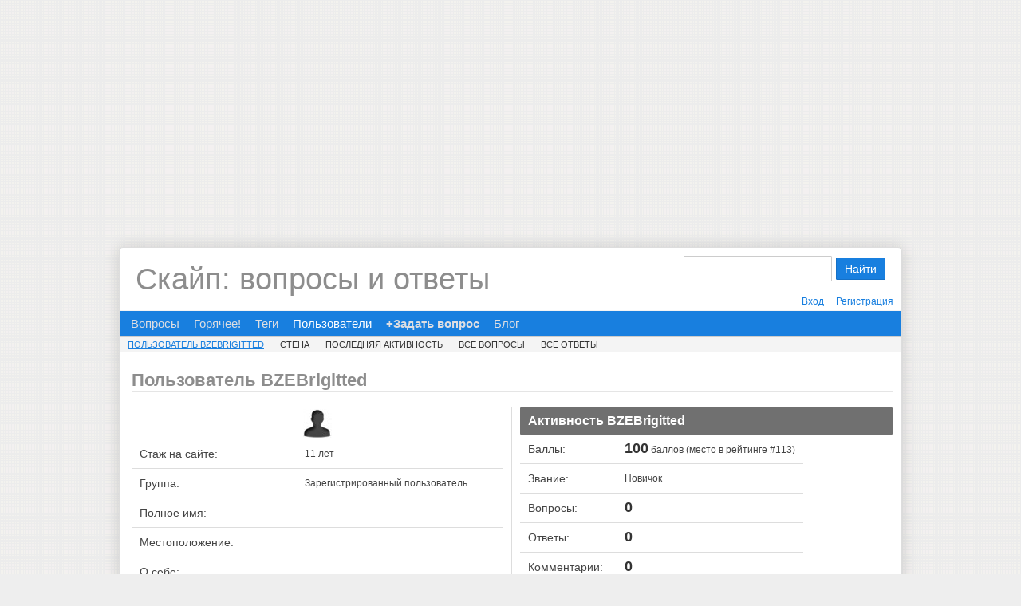

--- FILE ---
content_type: text/html; charset=utf-8
request_url: http://otvet.skaip.su/user/BZEBrigitted
body_size: 3235
content:
<!DOCTYPE HTML PUBLIC "-//W3C//DTD HTML 4.01 Transitional//EN" "http://www.w3.org/TR/html4/loose.dtd">
<html>
	<head>
		<meta http-equiv="content-type" content="text/html; charset=utf-8">
		<title>Пользователь BZEBrigitted - Скайп: вопросы и ответы</title>
		<link rel="stylesheet" type="text/css" href="../../qa-theme/Skype/qa-styles.css?1.6.3">
		<link rel="search" type="application/opensearchdescription+xml" title="Скайп: вопросы и ответы" href="../../opensearch.xml">
		<script>
  (function(i,s,o,g,r,a,m){i['GoogleAnalyticsObject']=r;i[r]=i[r]||function(){
  (i[r].q=i[r].q||[]).push(arguments)},i[r].l=1*new Date();a=s.createElement(o),
  m=s.getElementsByTagName(o)[0];a.async=1;a.src=g;m.parentNode.insertBefore(a,m)
  })(window,document,'script','//www.google-analytics.com/analytics.js','ga');
  ga('create', 'UA-38522485-2', 'skaip.su');
  ga('send', 'pageview');
</script>
		<script type="text/javascript">
		var qa_root='..\/..\/';
		var qa_request='user\/BZEBrigitted';
		</script>
		<script src="../../qa-content/jquery-1.7.2.min.js" type="text/javascript"></script>
		<script src="../../qa-content/qa-page.js?1.6.3" type="text/javascript"></script>
		<script src="../../qa-content/qa-user.js?1.6.3" type="text/javascript"></script>
		<link href='../../qa-theme/Skype/images/favicon.ico' rel='icon' type='image/x-icon' >
		<!--[if lt IE 7]><link rel='stylesheet' type='text/css' href='../../qa-theme/Skype/ie.css' ><![endif]-->
	</head>
	<body
		class="qa-template-user qa-body-js-off"
		>
		<script type="text/javascript">
			var b=document.getElementsByTagName('body')[0];
			b.className=b.className.replace('qa-body-js-off', 'qa-body-js-on');
		</script>
		<script async src="https://pagead2.googlesyndication.com/pagead/js/adsbygoogle.js"></script>
<!-- Otvet.Skaip.Su [header banner] -->
<ins class="adsbygoogle"
     style="display:block"
     data-ad-client="ca-pub-4598570628875869"
     data-ad-slot="7146005508"
     data-ad-format="auto"
     data-full-width-responsive="true"></ins>
<script>(adsbygoogle = window.adsbygoogle || []).push({});</script>
		<div class="qa-body-wrapper">
			
			<div class="qa-header">
				<div class="qa-logo">
					<a href="../../" class="qa-logo-link">Скайп: вопросы и ответы</a>
				</div>
				<div class="qa-search">
					<form method="get" action="../../search">
						
						<input type="text" name="q" value="" class="qa-search-field">
						<input type="submit" value="Найти" class="qa-search-button">
					</form>
				</div>
				<div class="qa-nav-user">
					<ul class="qa-nav-user-list">
						<li class="qa-nav-user-item qa-nav-user-login">
							<a href="../../login?to=user%2FBZEBrigitted" class="qa-nav-user-link">Вход</a>
						</li>
						<li class="qa-nav-user-item qa-nav-user-register">
							<a href="../../register?to=user%2FBZEBrigitted" class="qa-nav-user-link">Регистрация</a>
						</li>
					</ul>
					<div class="qa-nav-user-clear">
					</div>
				</div>
				<div class="qa-nav-main">
					<ul class="qa-nav-main-list">
						<li class="qa-nav-main-item qa-nav-main-questions">
							<a href="../../questions" class="qa-nav-main-link">Вопросы</a>
						</li>
						<li class="qa-nav-main-item qa-nav-main-hot">
							<a href="../../hot" class="qa-nav-main-link">Горячее!</a>
						</li>
						<li class="qa-nav-main-item qa-nav-main-tag">
							<a href="../../tags" class="qa-nav-main-link">Теги</a>
						</li>
						<li class="qa-nav-main-item qa-nav-main-user">
							<a href="../../users" class="qa-nav-main-link qa-nav-main-selected">Пользователи</a>
						</li>
						<li class="qa-nav-main-item qa-nav-main-ask">
							<a href="../../ask" class="qa-nav-main-link">+Задать вопрос</a>
						</li>
						<li class="qa-nav-main-item qa-nav-main-custom-1">
							<a href="http://www.skaip.su/" class="qa-nav-main-link" target="_blank">Блог</a>
						</li>
					</ul>
					<div class="qa-nav-main-clear">
					</div>
				</div>
				<div class="qa-nav-sub">
					<ul class="qa-nav-sub-list">
						<li class="qa-nav-sub-item qa-nav-sub-profile">
							<a href="../../user/BZEBrigitted" class="qa-nav-sub-link qa-nav-sub-selected">Пользователь BZEBrigitted</a>
						</li>
						<li class="qa-nav-sub-item qa-nav-sub-wall">
							<a href="../../user/BZEBrigitted/wall" class="qa-nav-sub-link">Стена</a>
						</li>
						<li class="qa-nav-sub-item qa-nav-sub-activity">
							<a href="../../user/BZEBrigitted/activity" class="qa-nav-sub-link">Последняя активность</a>
						</li>
						<li class="qa-nav-sub-item qa-nav-sub-questions">
							<a href="../../user/BZEBrigitted/questions" class="qa-nav-sub-link">Все вопросы</a>
						</li>
						<li class="qa-nav-sub-item qa-nav-sub-answers">
							<a href="../../user/BZEBrigitted/answers" class="qa-nav-sub-link">Все ответы</a>
						</li>
					</ul>
					<div class="qa-nav-sub-clear">
					</div>
				</div>
				<div class="qa-header-clear">
				</div>
			</div> <!-- END qa-header -->
			
			<div class="qa-main">
				<h1>
					Пользователь BZEBrigitted
				</h1>
				<div class="qa-part-form-profile">
					<form method="post" action="../../user/BZEBrigitted">
						<table class="qa-form-wide-table">
							<tbody id="avatar">
								<tr>
									<td class="qa-form-tall-data" colspan="3">
										<div class="qa-form-tall-image"><a href="../../user/BZEBrigitted" class="qa-avatar-link"><img src='/uploads/052/5230350147944198793.jpeg' class='qa-avatar-image' alt='Avatar 5230350147944198793' width='36' height='36'></a></div>
									</td>
								</tr>
							</tbody>
							<tr id="duration">
								<td class="qa-form-wide-label">
									Стаж на сайте:
								</td>
								<td class="qa-form-wide-data">
									<span class="qa-form-wide-static">11 лет</span>
								</td>
							</tr>
							<tr id="level">
								<td class="qa-form-wide-label">
									Группа:
								</td>
								<td class="qa-form-wide-data">
									<span class="qa-form-wide-static">Зарегистрированный пользователь</span>
								</td>
							</tr>
							<tr id="userfield-1">
								<td class="qa-form-wide-label">
									Полное имя:
								</td>
								<td class="qa-form-wide-data">
									<span class="qa-form-wide-static"></span>
								</td>
							</tr>
							<tr id="userfield-2">
								<td class="qa-form-wide-label">
									Местоположение:
								</td>
								<td class="qa-form-wide-data">
									<span class="qa-form-wide-static"></span>
								</td>
							</tr>
							<tr id="userfield-4">
								<td class="qa-form-wide-label" style="vertical-align:top;">
									О себе:
								</td>
								<td class="qa-form-wide-data">
									<span class="qa-form-wide-static"></span>
								</td>
							</tr>
							<tr id="userfield-3">
								<td class="qa-form-wide-label">
									Версия Скайпа:
								</td>
								<td class="qa-form-wide-data">
									<span class="qa-form-wide-static"></span>
								</td>
							</tr>
							<tr id="userfield-5">
								<td class="qa-form-wide-label">
									Операционная система:
								</td>
								<td class="qa-form-wide-data">
									<span class="qa-form-wide-static"></span>
								</td>
							</tr>
							<tr id="userfield-6">
								<td class="qa-form-wide-label">
									Вебсайт:
								</td>
								<td class="qa-form-wide-data">
									<span class="qa-form-wide-static"></span>
								</td>
							</tr>
						</table>
					</form>
				</div>
				<div class="qa-part-form-activity">
					<h2>Активность BZEBrigitted</h2>
					<table class="qa-form-wide-table">
						<tr id="points">
							<td class="qa-form-wide-label">
								Баллы:
							</td>
							<td class="qa-form-wide-data">
								<span class="qa-form-wide-static"><span class="qa-uf-user-points">100</span> баллов (место в рейтинге #<span class="qa-uf-user-rank">113</span>)</span>
							</td>
						</tr>
						<tr id="title">
							<td class="qa-form-wide-label">
								Звание:
							</td>
							<td class="qa-form-wide-data">
								<span class="qa-form-wide-static">Новичок</span>
							</td>
						</tr>
						<tr id="questions">
							<td class="qa-form-wide-label">
								Вопросы:
							</td>
							<td class="qa-form-wide-data">
								<span class="qa-form-wide-static"><span class="qa-uf-user-q-posts">0</span></span>
							</td>
						</tr>
						<tr id="answers">
							<td class="qa-form-wide-label">
								Ответы:
							</td>
							<td class="qa-form-wide-data">
								<span class="qa-form-wide-static"><span class="qa-uf-user-a-posts">0</span></span>
							</td>
						</tr>
						<tr id="comments">
							<td class="qa-form-wide-label">
								Комментарии:
							</td>
							<td class="qa-form-wide-data">
								<span class="qa-form-wide-static"><span class="qa-uf-user-c-posts">0</span></span>
							</td>
						</tr>
						<tr id="votedon">
							<td class="qa-form-wide-label">
								Голосовал:
							</td>
							<td class="qa-form-wide-data">
								<span class="qa-form-wide-static"><span class="qa-uf-user-q-votes">0</span> вопросов, <span class="qa-uf-user-a-votes">0</span> ответов</span>
							</td>
						</tr>
						<tr id="votegave">
							<td class="qa-form-wide-label">
								Его голоса:
							</td>
							<td class="qa-form-wide-data">
								<span class="qa-form-wide-static"><span class="qa-uf-user-upvotes">0</span> голосов ЗА, <span class="qa-uf-user-downvotes">0</span> голосов ПРОТИВ</span>
							</td>
						</tr>
						<tr id="votegot">
							<td class="qa-form-wide-label">
								Голоса за него:
							</td>
							<td class="qa-form-wide-data">
								<span class="qa-form-wide-static"><span class="qa-uf-user-upvoteds">0</span> голосов ЗА, <span class="qa-uf-user-downvoteds">0</span> голосов ПРОТИВ</span>
							</td>
						</tr>
					</table>
				</div>
				<div class="qa-part-message-list">
					<h2>Стена сообщений для BZEBrigitted</h2>
					<div class="qa-error">
						Пожалуйста, <a href="../../login?to=user%2FBZEBrigitted">войдите</a> или <a href="../../register?to=user%2FBZEBrigitted">зарегистрируйтесь</a>, прежде чем оставить сообщение на стене.
					</div>
					<form name="wallpost" method="post" action="../../user/BZEBrigitted#wall">
						<div class="qa-message-list-form">
							<input type="hidden" name="qa_click" value="">
							<input type="hidden" name="handle" value="BZEBrigitted">
							<input type="hidden" name="start" value="0">
							<input type="hidden" name="code" value="0-1769718137-5ea21c01383edd28e5fd847be2c76dd328986855">
						</div>
						<div class="qa-message-list" id="wallmessages">
						</div> <!-- END qa-message-list -->
						
					</form>
				</div>
				<div style='width:728px;height:90px;margin:10px auto'><script async src="https://pagead2.googlesyndication.com/pagead/js/adsbygoogle.js"></script>
<!-- Otvet.Skaip.Su [end qa-main; banner: 728x90] -->
<ins class="adsbygoogle"
     style="display:block"
     data-ad-client="ca-pub-4598570628875869"
     data-ad-slot="3711045578"
     data-ad-format="auto"
     data-full-width-responsive="true"></ins>
<script>(adsbygoogle = window.adsbygoogle || []).push({});</script></div>
			</div> <!-- END qa-main -->
			
			<div class="qa-footer">
				<div class="footer-copyright">
					<p>&copy; <a href="http://www.skaip.su/" title="Скайп">www.skaip.su</a>, 2013-2026. Все права защищены. Скайп помощь на сайте вопросов и ответов о бесплатной программе Skype.</p>
				</div>
				<div class="qa-nav-footer">
					<ul class="qa-nav-footer-list">
						<li class="qa-nav-footer-item qa-nav-footer-feedback">
							<a href="../../feedback" class="qa-nav-footer-link">Обратная связь</a>
						</li>
					</ul>
					<div class="qa-nav-footer-clear">
					</div>
				</div>
				<div class="qa-attribution">
					Powered by <b>Question2Answer</b>
				</div>
				<div class="qa-footer-clear">
				</div>
			</div> <!-- END qa-footer -->
			
		</div> <!-- END body-wrapper -->
		<div style="position:absolute; left:-9999px; top:-9999px;">
			<span id="qa-waiting-template" class="qa-waiting">...</span>
		</div>
	</body>
</html>


--- FILE ---
content_type: text/html; charset=utf-8
request_url: https://www.google.com/recaptcha/api2/aframe
body_size: 268
content:
<!DOCTYPE HTML><html><head><meta http-equiv="content-type" content="text/html; charset=UTF-8"></head><body><script nonce="dGz46XP1oXz5A-8hmdOHnA">/** Anti-fraud and anti-abuse applications only. See google.com/recaptcha */ try{var clients={'sodar':'https://pagead2.googlesyndication.com/pagead/sodar?'};window.addEventListener("message",function(a){try{if(a.source===window.parent){var b=JSON.parse(a.data);var c=clients[b['id']];if(c){var d=document.createElement('img');d.src=c+b['params']+'&rc='+(localStorage.getItem("rc::a")?sessionStorage.getItem("rc::b"):"");window.document.body.appendChild(d);sessionStorage.setItem("rc::e",parseInt(sessionStorage.getItem("rc::e")||0)+1);localStorage.setItem("rc::h",'1769718139598');}}}catch(b){}});window.parent.postMessage("_grecaptcha_ready", "*");}catch(b){}</script></body></html>

--- FILE ---
content_type: application/javascript; charset=utf-8
request_url: http://otvet.skaip.su/qa-content/qa-user.js?1.6.3
body_size: 1056
content:
/*
	Question2Answer (c) Gideon Greenspan

	http://www.question2answer.org/

	
	File: qa-content/qa-user.js
	Version: See define()s at top of qa-include/qa-base.php
	Description: Javascript to handle user page actions


	This program is free software; you can redistribute it and/or
	modify it under the terms of the GNU General Public License
	as published by the Free Software Foundation; either version 2
	of the License, or (at your option) any later version.
	
	This program is distributed in the hope that it will be useful,
	but WITHOUT ANY WARRANTY; without even the implied warranty of
	MERCHANTABILITY or FITNESS FOR A PARTICULAR PURPOSE.  See the
	GNU General Public License for more details.

	More about this license: http://www.question2answer.org/license.php
*/

function qa_submit_wall_post(elem, morelink)
{
	var params={};
	
	params.message=document.forms.wallpost.message.value;
	params.handle=document.forms.wallpost.handle.value;
	params.start=document.forms.wallpost.start.value;
	params.code=document.forms.wallpost.code.value;
	params.morelink=morelink ? 1 : 0;
	
	qa_ajax_post('wallpost', params,
		function(lines) {
			
			if (lines[0]=='1') {
				var l=document.getElementById('wallmessages');
				l.innerHTML=lines.slice(2).join("\n");
				
				var c=document.getElementById(lines[1]); // id of new message
				if (c) {
					c.style.display='none';
					qa_reveal(c, 'wallpost');
				}

				document.forms.wallpost.message.value='';
				qa_hide_waiting(elem);
				
			} else if (lines[0]=='0') {
				document.forms.wallpost.qa_click.value=elem.name;
				document.forms.wallpost.submit();
				
			} else {
				qa_ajax_error();
			}
		}
	);
	
	qa_show_waiting_after(elem, false);
	
	return false;
}


function qa_wall_post_click(messageid, target)
{
	var params={};
	
	params.messageid=messageid;
	params.handle=document.forms.wallpost.handle.value;
	params.code=document.forms.wallpost.code.value;

	params[target.name]=target.value;

	qa_ajax_post('click_wall', params,
		function (lines) {
			if (lines[0]=='1') {
				var l=document.getElementById('m'+messageid);
				var h=lines.slice(1).join("\n");
				
				if (h.length)
					qa_set_outer_html(l, 'wallpost', h)
				else
					qa_conceal(l, 'wallpost');
			
			} else {
				document.forms.wallpost.qa_click.value=target.name;
				document.forms.wallpost.submit();
			}
		}
	);
	
	qa_show_waiting_after(target, false);
	
	return false;
}